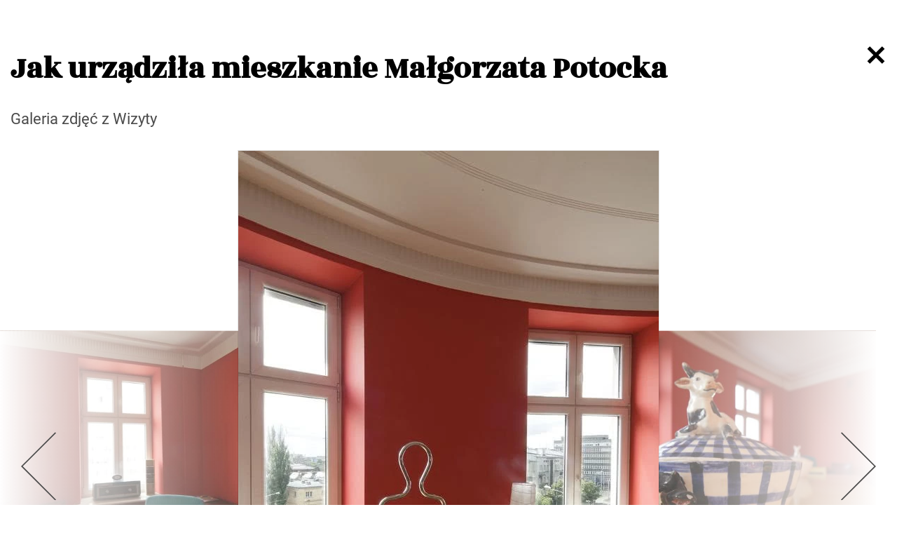

--- FILE ---
content_type: text/html; charset=utf-8
request_url: https://czasnawnetrze.pl/wizyty/13609-jak-urzadzila-mieszkanie-malgorzata-potocka/13609/15437
body_size: 2704
content:
<!DOCTYPE html>
<html lang="pl-pl" dir="ltr">
<head>
	<meta charset="utf-8" />
	<base href="https://czasnawnetrze.pl/wizyty/13609-jak-urzadzila-mieszkanie-malgorzata-potocka/13609/15437" />
	<meta name="viewport" content="width=device-width, initial-scale=1,shrink-to-fit=no" />
	<meta name="referrer" content="no-referrer-when-downgrade" />
	<title>Jak urządziła mieszkanie Małgorzata Potocka - zdjęcie 4 | Galeria CzasNaWnętrze</title>
	<link href="https://czasnawnetrze.pl/wizyty/13609-jak-urzadzila-mieszkanie-malgorzata-potocka/13609/15437" rel="canonical" />
	<link href="/favicon.ico" rel="shortcut icon" type="image/vnd.microsoft.icon" />
	<link href="https://cdn.avt.pl/libs/swiper/4.3.3/css/swiper.min.css" rel="stylesheet" />
	<link href="/templates/main/css/1751883625/main.min.css" rel="stylesheet" />
	<script src="https://cdn.avt.pl/libs/jquery/3.2.1/jquery.min.js"></script>
	<meta content="origin" name="referrer">
	<link rel="icon" type="image/png" sizes="16x16" href="/templates/main/images/icons/16x16.png">
	<link rel="icon" type="image/png" sizes="32x32" href="/templates/main/images/icons/32x32.png">
	<link rel="icon" type="image/png" sizes="64x64" href="/templates/main/images/icons/64x64.png">
	<link rel="icon" type="image/png" sizes="96x96" href="/templates/main/images/icons/96x96.png">
	<link rel="icon" type="image/png" sizes="128x128" href="/templates/main/images/icons/128x128.png">
	<meta property="og:type" content="article" >
	<meta property="og:title" content="" >
	<meta property="og:url" content="https://czasnawnetrze.pl/wizyty/13609-jak-urzadzila-mieszkanie-malgorzata-potocka/13609/15437" >
	<meta property="og:image" content="https://czasnawnetrze.pl/i/images/4/3/7/dz03NTA=_src_15437-malgorzata_potocka_jak_urzadzic_mieszkanie.jpg" >
	<meta property="og:site_name" content="fotopolis.pl" >
	<meta property="og:description" content="Łódź-Warszawa-Nowy Jork. Z tym miastami Małgorzata Potocka jest od lat związana emocjonalnie, nic dziwnego, że wciąż nie może się ..." >

</head>
<body class="contentpane">
	<div id="all">
		<div id="main">
			
<div id="content" class="main-gallery-wrapper">
    <div class="container main-w">
        <section class="gallery-page">
            <div class="page-info">
                <a class="close-page" href="/wizyty/13609-jak-urzadzila-mieszkanie-malgorzata-potocka"></a>
            </div>
            <div class="row mt-5 mb-3">
                <div class="col-10">
                    <h1>Jak urządziła mieszkanie Małgorzata Potocka</h1>
                    <p>Galeria zdjęć z Wizyty</p>
                </div>
                <div class="col-2">
                <a href="/wizyty/13609-jak-urzadzila-mieszkanie-malgorzata-potocka">
                    <div class="close-menu-left">
                        <div class="close-line"></div>
                        <div class="close-line"></div>
                    </div>
                </a>
                </div>
            </div>
            <div class="row">
                <div class="col-12">
                    <div class="current-image">
                        <a href="/wizyty/13609-jak-urzadzila-mieszkanie-malgorzata-potocka/13609/15436">
                            <div class="left">
                                                                    <img src="/templates/main/images/svg/leftSmall.svg" alt="">
                                                            </div>
                        </a>
                                                <div class="main-image-gallery">
                            <picture class="lazy">
<source data-srcset="/i/images/4/3/7/cT05NSZ3YWM9NDAweDAuNjY3_src_15437-malgorzata_potocka_jak_urzadzic_mieszkanie.jpg" media="(max-width: 430px)" data-width="400" data-height="600">
<source data-srcset="/i/images/4/3/7/cT05NSZ3YWM9NTAweDAuNjY3_src_15437-malgorzata_potocka_jak_urzadzic_mieszkanie.jpg" media="(max-width: 575px)" data-width="500" data-height="750">
<source data-srcset="/i/images/4/3/7/cT05NSZ3YWM9NzUweDAuNjY3_src_15437-malgorzata_potocka_jak_urzadzic_mieszkanie.jpg" media="(max-width: 767px)" data-width="750" data-height="1124">
<img src="/templates/main/images/lazyloader-placeholder.png" class="img-fluid" data-src="/i/images/4/3/7/cT05NSZ3YWM9ODUweDAuNjY3_src_15437-malgorzata_potocka_jak_urzadzic_mieszkanie.jpg" width="850" height="1274" alt="Papierowa lampa z IKEA, sklepowy wieszak na...">
</picture>
                        </div>
                        <a href="/wizyty/13609-jak-urzadzila-mieszkanie-malgorzata-potocka/13609/15438">
                            <div class="right">
                                                                    <img src="/templates/main/images/svg/rightSmall.svg" alt="">
                                                            </div>
                        </a>
                        <div class="title-wrapper">
                            <div class="title-element">
                                <div class="title">
                                                                    </div>
                            </div>
                        </div>
                        <div class="row images-behind">
                            <div class="col-4 left-image">
                                                                    <picture><img class="img-fluid" src="/i/images/4/3/6/cT04MCZ3YWM9NTgweDEuMDIyOTI3Njg5NTk0NA==_src_15436-malgorzata_potocka_jak_urzadzic_mieszkanie.JPG" srcset="/i/images/4/3/6/cT04MCZ3YWM9ODcweDEuMDIyOTI3Njg5NTk0NA==_src_15436-malgorzata_potocka_jak_urzadzic_mieszkanie.JPG 1.5x, /i/images/4/3/6/cT04MCZ3YWM9MTE2MHgxLjAyMjkyNzY4OTU5NDQ=_src_15436-malgorzata_potocka_jak_urzadzic_mieszkanie.JPG 2x" alt=" "></picture>                                                            </div>
                            <div class="col-4 offset-4 right-image">
                                                                    <picture><img class="img-fluid" src="/i/images/4/3/8/cT04MCZ3YWM9NTgweDEuMDIyOTI3Njg5NTk0NA==_src_15438-malgorzata_potocka_jak_urzadzic_mieszkanie.JPG" srcset="/i/images/4/3/8/cT04MCZ3YWM9ODcweDEuMDIyOTI3Njg5NTk0NA==_src_15438-malgorzata_potocka_jak_urzadzic_mieszkanie.JPG 1.5x, /i/images/4/3/8/cT04MCZ3YWM9MTE2MHgxLjAyMjkyNzY4OTU5NDQ=_src_15438-malgorzata_potocka_jak_urzadzic_mieszkanie.JPG 2x" alt=" "></picture>                                                            </div>
                        </div>
                    </div>
                </div>
            </div>
            <div class="row">
                <div class="col-6">
                                    <a class="prev-img "  href="/wizyty/13609-jak-urzadzila-mieszkanie-malgorzata-potocka/13609/15436" >
                    </a>
                                </div>

                <div class="col-6">
                    <a class="next-img "  href="/wizyty/13609-jak-urzadzila-mieszkanie-malgorzata-potocka/13609/15438" >
                    </a>
                </div>
            </div>
            <div class="row gallery-description">
                <div class="col-12 p-0">
                                                            <p>Papierowa lampa z IKEA, sklepowy wieszak na ubrania, plakat... Małgorzata Potocka kocha zbierać przedmioty, które wpadną jej w oko.</p>
                                    </div>
            </div>
            <div class="row">
                <div class="col-sm-9">
                                    </div>
            </div>

            <div class="image-list mt-4">
                <div class="row">
                    
                                        <div class="col-6 col-sm-3 col-md-2 col-lg-2 col-xl-2 mb-4 gallery-border">
                        <a href="/wizyty/13609-jak-urzadzila-mieszkanie-malgorzata-potocka/13609/15404">
                            <!-- <img src="/" alt=""> -->
                            <picture class="lazy">
<source data-srcset="/i/images/4/0/4/d2FjPTE1MHgx_src_15404-jak_urzadzila_sie_malgorzata_potocka.JPG" media="(max-width: 430px)" data-width="150" data-height="150">
<source data-srcset="/i/images/4/0/4/d2FjPTI1MHgx_src_15404-jak_urzadzila_sie_malgorzata_potocka.JPG" media="(max-width: 575px)" data-width="250" data-height="250">
<source data-srcset="/i/images/4/0/4/d2FjPTE1N3gx_src_15404-jak_urzadzila_sie_malgorzata_potocka.JPG" media="(max-width: 1024px)" data-width="157" data-height="157">
<img src="/templates/main/images/lazyloader-placeholder.png" class="img-fluid" data-src="/i/images/4/0/4/d2FjPTE4MHgx_src_15404-jak_urzadzila_sie_malgorzata_potocka.JPG" width="180" height="180" alt="Papierowa lampa z IKEA, sklepowy wieszak na...">
</picture>
                        </a>
                    </div>
                                        
                                        <div class="col-6 col-sm-3 col-md-2 col-lg-2 col-xl-2 mb-4 gallery-border">
                        <a href="/wizyty/13609-jak-urzadzila-mieszkanie-malgorzata-potocka/13609/15435">
                            <!-- <img src="/" alt=""> -->
                            <picture class="lazy">
<source data-srcset="/i/images/4/3/5/d2FjPTE1MHgx_src_15435-malgorzata_potocka_jak_urzadzic_mieszkanie.JPG" media="(max-width: 430px)" data-width="150" data-height="150">
<source data-srcset="/i/images/4/3/5/d2FjPTI1MHgx_src_15435-malgorzata_potocka_jak_urzadzic_mieszkanie.JPG" media="(max-width: 575px)" data-width="250" data-height="250">
<source data-srcset="/i/images/4/3/5/d2FjPTE1N3gx_src_15435-malgorzata_potocka_jak_urzadzic_mieszkanie.JPG" media="(max-width: 1024px)" data-width="157" data-height="157">
<img src="/templates/main/images/lazyloader-placeholder.png" class="img-fluid" data-src="/i/images/4/3/5/d2FjPTE4MHgx_src_15435-malgorzata_potocka_jak_urzadzic_mieszkanie.JPG" width="180" height="180" alt="Papierowa lampa z IKEA, sklepowy wieszak na...">
</picture>
                        </a>
                    </div>
                                        
                                        <div class="col-6 col-sm-3 col-md-2 col-lg-2 col-xl-2 mb-4 gallery-border">
                        <a href="/wizyty/13609-jak-urzadzila-mieszkanie-malgorzata-potocka/13609/15436">
                            <!-- <img src="/" alt=""> -->
                            <picture class="lazy">
<source data-srcset="/i/images/4/3/6/d2FjPTE1MHgx_src_15436-malgorzata_potocka_jak_urzadzic_mieszkanie.JPG" media="(max-width: 430px)" data-width="150" data-height="150">
<source data-srcset="/i/images/4/3/6/d2FjPTI1MHgx_src_15436-malgorzata_potocka_jak_urzadzic_mieszkanie.JPG" media="(max-width: 575px)" data-width="250" data-height="250">
<source data-srcset="/i/images/4/3/6/d2FjPTE1N3gx_src_15436-malgorzata_potocka_jak_urzadzic_mieszkanie.JPG" media="(max-width: 1024px)" data-width="157" data-height="157">
<img src="/templates/main/images/lazyloader-placeholder.png" class="img-fluid" data-src="/i/images/4/3/6/d2FjPTE4MHgx_src_15436-malgorzata_potocka_jak_urzadzic_mieszkanie.JPG" width="180" height="180" alt="Papierowa lampa z IKEA, sklepowy wieszak na...">
</picture>
                        </a>
                    </div>
                                        
                                        <div class="col-6 col-sm-3 col-md-2 col-lg-2 col-xl-2 mb-4 gallery-border">
                        <a class="active">
                            <!-- <img src="/" alt=""> -->
                            <picture class="lazy">
<source data-srcset="/i/images/4/3/7/d2FjPTE1MHgx_src_15437-malgorzata_potocka_jak_urzadzic_mieszkanie.jpg" media="(max-width: 430px)" data-width="150" data-height="150">
<source data-srcset="/i/images/4/3/7/d2FjPTI1MHgx_src_15437-malgorzata_potocka_jak_urzadzic_mieszkanie.jpg" media="(max-width: 575px)" data-width="250" data-height="250">
<source data-srcset="/i/images/4/3/7/d2FjPTE1N3gx_src_15437-malgorzata_potocka_jak_urzadzic_mieszkanie.jpg" media="(max-width: 1024px)" data-width="157" data-height="157">
<img src="/templates/main/images/lazyloader-placeholder.png" class="img-fluid" data-src="/i/images/4/3/7/d2FjPTE4MHgx_src_15437-malgorzata_potocka_jak_urzadzic_mieszkanie.jpg" width="180" height="180" alt="Papierowa lampa z IKEA, sklepowy wieszak na...">
</picture>
                        </a>
                    </div>
                                        
                                        <div class="col-6 col-sm-3 col-md-2 col-lg-2 col-xl-2 mb-4 gallery-border">
                        <a href="/wizyty/13609-jak-urzadzila-mieszkanie-malgorzata-potocka/13609/15438">
                            <!-- <img src="/" alt=""> -->
                            <picture class="lazy">
<source data-srcset="/i/images/4/3/8/d2FjPTE1MHgx_src_15438-malgorzata_potocka_jak_urzadzic_mieszkanie.JPG" media="(max-width: 430px)" data-width="150" data-height="150">
<source data-srcset="/i/images/4/3/8/d2FjPTI1MHgx_src_15438-malgorzata_potocka_jak_urzadzic_mieszkanie.JPG" media="(max-width: 575px)" data-width="250" data-height="250">
<source data-srcset="/i/images/4/3/8/d2FjPTE1N3gx_src_15438-malgorzata_potocka_jak_urzadzic_mieszkanie.JPG" media="(max-width: 1024px)" data-width="157" data-height="157">
<img src="/templates/main/images/lazyloader-placeholder.png" class="img-fluid" data-src="/i/images/4/3/8/d2FjPTE4MHgx_src_15438-malgorzata_potocka_jak_urzadzic_mieszkanie.JPG" width="180" height="180" alt="Papierowa lampa z IKEA, sklepowy wieszak na...">
</picture>
                        </a>
                    </div>
                                        
                                        <div class="col-6 col-sm-3 col-md-2 col-lg-2 col-xl-2 mb-4 gallery-border">
                        <a href="/wizyty/13609-jak-urzadzila-mieszkanie-malgorzata-potocka/13609/15440">
                            <!-- <img src="/" alt=""> -->
                            <picture class="lazy">
<source data-srcset="/i/images/4/4/0/d2FjPTE1MHgx_src_15440-malgorzata_potocka_jak_urzadzic_mieszkanie.JPG" media="(max-width: 430px)" data-width="150" data-height="150">
<source data-srcset="/i/images/4/4/0/d2FjPTI1MHgx_src_15440-malgorzata_potocka_jak_urzadzic_mieszkanie.JPG" media="(max-width: 575px)" data-width="250" data-height="250">
<source data-srcset="/i/images/4/4/0/d2FjPTE1N3gx_src_15440-malgorzata_potocka_jak_urzadzic_mieszkanie.JPG" media="(max-width: 1024px)" data-width="157" data-height="157">
<img src="/templates/main/images/lazyloader-placeholder.png" class="img-fluid" data-src="/i/images/4/4/0/d2FjPTE4MHgx_src_15440-malgorzata_potocka_jak_urzadzic_mieszkanie.JPG" width="180" height="180" alt="Papierowa lampa z IKEA, sklepowy wieszak na...">
</picture>
                        </a>
                    </div>
                                        
                                        <div class="col-6 col-sm-3 col-md-2 col-lg-2 col-xl-2 mb-4 gallery-border">
                        <a href="/wizyty/13609-jak-urzadzila-mieszkanie-malgorzata-potocka/13609/15441">
                            <!-- <img src="/" alt=""> -->
                            <picture class="lazy">
<source data-srcset="/i/images/4/4/1/d2FjPTE1MHgx_src_15441-malgorzata_potocka_jak_urzadzic_mieszkanie.JPG" media="(max-width: 430px)" data-width="150" data-height="150">
<source data-srcset="/i/images/4/4/1/d2FjPTI1MHgx_src_15441-malgorzata_potocka_jak_urzadzic_mieszkanie.JPG" media="(max-width: 575px)" data-width="250" data-height="250">
<source data-srcset="/i/images/4/4/1/d2FjPTE1N3gx_src_15441-malgorzata_potocka_jak_urzadzic_mieszkanie.JPG" media="(max-width: 1024px)" data-width="157" data-height="157">
<img src="/templates/main/images/lazyloader-placeholder.png" class="img-fluid" data-src="/i/images/4/4/1/d2FjPTE4MHgx_src_15441-malgorzata_potocka_jak_urzadzic_mieszkanie.JPG" width="180" height="180" alt="Papierowa lampa z IKEA, sklepowy wieszak na...">
</picture>
                        </a>
                    </div>
                                        
                                        <div class="col-6 col-sm-3 col-md-2 col-lg-2 col-xl-2 mb-4 gallery-border">
                        <a href="/wizyty/13609-jak-urzadzila-mieszkanie-malgorzata-potocka/13609/15442">
                            <!-- <img src="/" alt=""> -->
                            <picture class="lazy">
<source data-srcset="/i/images/4/4/2/d2FjPTE1MHgx_src_15442-malgorzata_potocka_jak_urzadzic_mieszkanie.JPG" media="(max-width: 430px)" data-width="150" data-height="150">
<source data-srcset="/i/images/4/4/2/d2FjPTI1MHgx_src_15442-malgorzata_potocka_jak_urzadzic_mieszkanie.JPG" media="(max-width: 575px)" data-width="250" data-height="250">
<source data-srcset="/i/images/4/4/2/d2FjPTE1N3gx_src_15442-malgorzata_potocka_jak_urzadzic_mieszkanie.JPG" media="(max-width: 1024px)" data-width="157" data-height="157">
<img src="/templates/main/images/lazyloader-placeholder.png" class="img-fluid" data-src="/i/images/4/4/2/d2FjPTE4MHgx_src_15442-malgorzata_potocka_jak_urzadzic_mieszkanie.JPG" width="180" height="180" alt="Papierowa lampa z IKEA, sklepowy wieszak na...">
</picture>
                        </a>
                    </div>
                                        
                                        <div class="col-6 col-sm-3 col-md-2 col-lg-2 col-xl-2 mb-4 gallery-border">
                        <a href="/wizyty/13609-jak-urzadzila-mieszkanie-malgorzata-potocka/13609/15443">
                            <!-- <img src="/" alt=""> -->
                            <picture class="lazy">
<source data-srcset="/i/images/4/4/3/d2FjPTE1MHgx_src_15443-malgorzata_potocka_jak_urzadzic_mieszkanie.JPG" media="(max-width: 430px)" data-width="150" data-height="150">
<source data-srcset="/i/images/4/4/3/d2FjPTI1MHgx_src_15443-malgorzata_potocka_jak_urzadzic_mieszkanie.JPG" media="(max-width: 575px)" data-width="250" data-height="250">
<source data-srcset="/i/images/4/4/3/d2FjPTE1N3gx_src_15443-malgorzata_potocka_jak_urzadzic_mieszkanie.JPG" media="(max-width: 1024px)" data-width="157" data-height="157">
<img src="/templates/main/images/lazyloader-placeholder.png" class="img-fluid" data-src="/i/images/4/4/3/d2FjPTE4MHgx_src_15443-malgorzata_potocka_jak_urzadzic_mieszkanie.JPG" width="180" height="180" alt="Papierowa lampa z IKEA, sklepowy wieszak na...">
</picture>
                        </a>
                    </div>
                                        
                                        <div class="col-6 col-sm-3 col-md-2 col-lg-2 col-xl-2 mb-4 gallery-border">
                        <a href="/wizyty/13609-jak-urzadzila-mieszkanie-malgorzata-potocka/13609/15444">
                            <!-- <img src="/" alt=""> -->
                            <picture class="lazy">
<source data-srcset="/i/images/4/4/4/d2FjPTE1MHgx_src_15444-malgorzata_potocka_jak_urzadzic_mieszkanie.JPG" media="(max-width: 430px)" data-width="150" data-height="150">
<source data-srcset="/i/images/4/4/4/d2FjPTI1MHgx_src_15444-malgorzata_potocka_jak_urzadzic_mieszkanie.JPG" media="(max-width: 575px)" data-width="250" data-height="250">
<source data-srcset="/i/images/4/4/4/d2FjPTE1N3gx_src_15444-malgorzata_potocka_jak_urzadzic_mieszkanie.JPG" media="(max-width: 1024px)" data-width="157" data-height="157">
<img src="/templates/main/images/lazyloader-placeholder.png" class="img-fluid" data-src="/i/images/4/4/4/d2FjPTE4MHgx_src_15444-malgorzata_potocka_jak_urzadzic_mieszkanie.JPG" width="180" height="180" alt="Papierowa lampa z IKEA, sklepowy wieszak na...">
</picture>
                        </a>
                    </div>
                                        
                                        <div class="col-6 col-sm-3 col-md-2 col-lg-2 col-xl-2 mb-4 gallery-border">
                        <a href="/wizyty/13609-jak-urzadzila-mieszkanie-malgorzata-potocka/13609/15445">
                            <!-- <img src="/" alt=""> -->
                            <picture class="lazy">
<source data-srcset="/i/images/4/4/5/d2FjPTE1MHgx_src_15445-malgorzata_potocka_jak_urzadzic_mieszkanie.JPG" media="(max-width: 430px)" data-width="150" data-height="150">
<source data-srcset="/i/images/4/4/5/d2FjPTI1MHgx_src_15445-malgorzata_potocka_jak_urzadzic_mieszkanie.JPG" media="(max-width: 575px)" data-width="250" data-height="250">
<source data-srcset="/i/images/4/4/5/d2FjPTE1N3gx_src_15445-malgorzata_potocka_jak_urzadzic_mieszkanie.JPG" media="(max-width: 1024px)" data-width="157" data-height="157">
<img src="/templates/main/images/lazyloader-placeholder.png" class="img-fluid" data-src="/i/images/4/4/5/d2FjPTE4MHgx_src_15445-malgorzata_potocka_jak_urzadzic_mieszkanie.JPG" width="180" height="180" alt="Papierowa lampa z IKEA, sklepowy wieszak na...">
</picture>
                        </a>
                    </div>
                                        
                                        <div class="col-6 col-sm-3 col-md-2 col-lg-2 col-xl-2 mb-4 gallery-border">
                        <a href="/wizyty/13609-jak-urzadzila-mieszkanie-malgorzata-potocka/13609/15446">
                            <!-- <img src="/" alt=""> -->
                            <picture class="lazy">
<source data-srcset="/i/images/4/4/6/d2FjPTE1MHgx_src_15446-malgorzata_potocka_jak_urzadzic_mieszkanie.JPG" media="(max-width: 430px)" data-width="150" data-height="150">
<source data-srcset="/i/images/4/4/6/d2FjPTI1MHgx_src_15446-malgorzata_potocka_jak_urzadzic_mieszkanie.JPG" media="(max-width: 575px)" data-width="250" data-height="250">
<source data-srcset="/i/images/4/4/6/d2FjPTE1N3gx_src_15446-malgorzata_potocka_jak_urzadzic_mieszkanie.JPG" media="(max-width: 1024px)" data-width="157" data-height="157">
<img src="/templates/main/images/lazyloader-placeholder.png" class="img-fluid" data-src="/i/images/4/4/6/d2FjPTE4MHgx_src_15446-malgorzata_potocka_jak_urzadzic_mieszkanie.JPG" width="180" height="180" alt="Papierowa lampa z IKEA, sklepowy wieszak na...">
</picture>
                        </a>
                    </div>
                                        
                                        <div class="col-6 col-sm-3 col-md-2 col-lg-2 col-xl-2 mb-4 gallery-border">
                        <a href="/wizyty/13609-jak-urzadzila-mieszkanie-malgorzata-potocka/13609/15447">
                            <!-- <img src="/" alt=""> -->
                            <picture class="lazy">
<source data-srcset="/i/images/4/4/7/d2FjPTE1MHgx_src_15447-malgorzata_potocka_jak_urzadzic_mieszkanie.JPG" media="(max-width: 430px)" data-width="150" data-height="150">
<source data-srcset="/i/images/4/4/7/d2FjPTI1MHgx_src_15447-malgorzata_potocka_jak_urzadzic_mieszkanie.JPG" media="(max-width: 575px)" data-width="250" data-height="250">
<source data-srcset="/i/images/4/4/7/d2FjPTE1N3gx_src_15447-malgorzata_potocka_jak_urzadzic_mieszkanie.JPG" media="(max-width: 1024px)" data-width="157" data-height="157">
<img src="/templates/main/images/lazyloader-placeholder.png" class="img-fluid" data-src="/i/images/4/4/7/d2FjPTE4MHgx_src_15447-malgorzata_potocka_jak_urzadzic_mieszkanie.JPG" width="180" height="180" alt="Papierowa lampa z IKEA, sklepowy wieszak na...">
</picture>
                        </a>
                    </div>
                                        
                                        <div class="col-6 col-sm-3 col-md-2 col-lg-2 col-xl-2 mb-4 gallery-border">
                        <a href="/wizyty/13609-jak-urzadzila-mieszkanie-malgorzata-potocka/13609/15448">
                            <!-- <img src="/" alt=""> -->
                            <picture class="lazy">
<source data-srcset="/i/images/4/4/8/d2FjPTE1MHgx_src_15448-malgorzata_potocka_jak_urzadzic_mieszkanie.JPG" media="(max-width: 430px)" data-width="150" data-height="150">
<source data-srcset="/i/images/4/4/8/d2FjPTI1MHgx_src_15448-malgorzata_potocka_jak_urzadzic_mieszkanie.JPG" media="(max-width: 575px)" data-width="250" data-height="250">
<source data-srcset="/i/images/4/4/8/d2FjPTE1N3gx_src_15448-malgorzata_potocka_jak_urzadzic_mieszkanie.JPG" media="(max-width: 1024px)" data-width="157" data-height="157">
<img src="/templates/main/images/lazyloader-placeholder.png" class="img-fluid" data-src="/i/images/4/4/8/d2FjPTE4MHgx_src_15448-malgorzata_potocka_jak_urzadzic_mieszkanie.JPG" width="180" height="180" alt="Papierowa lampa z IKEA, sklepowy wieszak na...">
</picture>
                        </a>
                    </div>
                                        
                                        <div class="col-6 col-sm-3 col-md-2 col-lg-2 col-xl-2 mb-4 gallery-border">
                        <a href="/wizyty/13609-jak-urzadzila-mieszkanie-malgorzata-potocka/13609/15449">
                            <!-- <img src="/" alt=""> -->
                            <picture class="lazy">
<source data-srcset="/i/images/4/4/9/d2FjPTE1MHgx_src_15449-malgorzata_potocka_jak_urzadzic_mieszkanie.JPG" media="(max-width: 430px)" data-width="150" data-height="150">
<source data-srcset="/i/images/4/4/9/d2FjPTI1MHgx_src_15449-malgorzata_potocka_jak_urzadzic_mieszkanie.JPG" media="(max-width: 575px)" data-width="250" data-height="250">
<source data-srcset="/i/images/4/4/9/d2FjPTE1N3gx_src_15449-malgorzata_potocka_jak_urzadzic_mieszkanie.JPG" media="(max-width: 1024px)" data-width="157" data-height="157">
<img src="/templates/main/images/lazyloader-placeholder.png" class="img-fluid" data-src="/i/images/4/4/9/d2FjPTE4MHgx_src_15449-malgorzata_potocka_jak_urzadzic_mieszkanie.JPG" width="180" height="180" alt="Papierowa lampa z IKEA, sklepowy wieszak na...">
</picture>
                        </a>
                    </div>
                                        
                                        <div class="col-6 col-sm-3 col-md-2 col-lg-2 col-xl-2 mb-4 gallery-border">
                        <a href="/wizyty/13609-jak-urzadzila-mieszkanie-malgorzata-potocka/13609/15450">
                            <!-- <img src="/" alt=""> -->
                            <picture class="lazy">
<source data-srcset="/i/images/4/5/0/d2FjPTE1MHgx_src_15450-malgorzata_potocka_jak_urzadzic_mieszkanie.JPG" media="(max-width: 430px)" data-width="150" data-height="150">
<source data-srcset="/i/images/4/5/0/d2FjPTI1MHgx_src_15450-malgorzata_potocka_jak_urzadzic_mieszkanie.JPG" media="(max-width: 575px)" data-width="250" data-height="250">
<source data-srcset="/i/images/4/5/0/d2FjPTE1N3gx_src_15450-malgorzata_potocka_jak_urzadzic_mieszkanie.JPG" media="(max-width: 1024px)" data-width="157" data-height="157">
<img src="/templates/main/images/lazyloader-placeholder.png" class="img-fluid" data-src="/i/images/4/5/0/d2FjPTE4MHgx_src_15450-malgorzata_potocka_jak_urzadzic_mieszkanie.JPG" width="180" height="180" alt="Papierowa lampa z IKEA, sklepowy wieszak na...">
</picture>
                        </a>
                    </div>
                                        
                                        <div class="col-6 col-sm-3 col-md-2 col-lg-2 col-xl-2 mb-4 gallery-border">
                        <a href="/wizyty/13609-jak-urzadzila-mieszkanie-malgorzata-potocka/13609/15451">
                            <!-- <img src="/" alt=""> -->
                            <picture class="lazy">
<source data-srcset="/i/images/4/5/1/d2FjPTE1MHgx_src_15451-malgorzata_potocka_jak_urzadzic_mieszkanie.JPG" media="(max-width: 430px)" data-width="150" data-height="150">
<source data-srcset="/i/images/4/5/1/d2FjPTI1MHgx_src_15451-malgorzata_potocka_jak_urzadzic_mieszkanie.JPG" media="(max-width: 575px)" data-width="250" data-height="250">
<source data-srcset="/i/images/4/5/1/d2FjPTE1N3gx_src_15451-malgorzata_potocka_jak_urzadzic_mieszkanie.JPG" media="(max-width: 1024px)" data-width="157" data-height="157">
<img src="/templates/main/images/lazyloader-placeholder.png" class="img-fluid" data-src="/i/images/4/5/1/d2FjPTE4MHgx_src_15451-malgorzata_potocka_jak_urzadzic_mieszkanie.JPG" width="180" height="180" alt="Papierowa lampa z IKEA, sklepowy wieszak na...">
</picture>
                        </a>
                    </div>
                                        
                                        <div class="col-6 col-sm-3 col-md-2 col-lg-2 col-xl-2 mb-4 gallery-border">
                        <a href="/wizyty/13609-jak-urzadzila-mieszkanie-malgorzata-potocka/13609/15452">
                            <!-- <img src="/" alt=""> -->
                            <picture class="lazy">
<source data-srcset="/i/images/4/5/2/d2FjPTE1MHgx_src_15452-malgorzata_potocka_jak_urzadzic_mieszkanie.JPG" media="(max-width: 430px)" data-width="150" data-height="150">
<source data-srcset="/i/images/4/5/2/d2FjPTI1MHgx_src_15452-malgorzata_potocka_jak_urzadzic_mieszkanie.JPG" media="(max-width: 575px)" data-width="250" data-height="250">
<source data-srcset="/i/images/4/5/2/d2FjPTE1N3gx_src_15452-malgorzata_potocka_jak_urzadzic_mieszkanie.JPG" media="(max-width: 1024px)" data-width="157" data-height="157">
<img src="/templates/main/images/lazyloader-placeholder.png" class="img-fluid" data-src="/i/images/4/5/2/d2FjPTE4MHgx_src_15452-malgorzata_potocka_jak_urzadzic_mieszkanie.JPG" width="180" height="180" alt="Papierowa lampa z IKEA, sklepowy wieszak na...">
</picture>
                        </a>
                    </div>
                                                        </div>
            </div>
        </section>
            </div>
    <div class="container main-w">
        <div class="row">
                    </div>
    </div>
</div>
<div id="background-loading">
    <img src="/templates/main/images/anim.gif" alt="">
</div>
<script>
    jQuery(document).ready(function($){
        $("body").keydown(function(event){
            var code = (event.keyCode ? event.keyCode : event.which);
            if(code === 27) {
                /* Esc */
                window.location.href = $('.close-page').attr('href');
            }
            if(code === 37) {
                /* left */
                if (!$('.prev-img').hasClass('disabled')) {
                    window.location.href = $('.prev-img').attr('href');
                }
            }
            if(code === 39) {
                /* right */
                if (!$('.next-img').hasClass('disabled')) {
                    window.location.href = $('.next-img').attr('href');
                }
            }
        });
    });
</script>
<script src="https://cdn.avt.pl/libs/swiper/4.3.3/js/swiper.min.js"></script>
<script src="/templates/main/js/1711358583/app.min.js"></script>

		</div>
	</div>
</body>
</html>


--- FILE ---
content_type: image/svg+xml
request_url: https://czasnawnetrze.pl/templates/main/images/svg/leftSmall.svg
body_size: 151
content:
<svg xmlns="http://www.w3.org/2000/svg" viewBox="0 0 57.997 113.167">
  <defs>
    <style>
      .cls-1 {
        fill: none;
        stroke: #4b4b4b;
        stroke-width: 2px;
      }
    </style>
  </defs>
  <path id="Path_83" data-name="Path 83" class="cls-1" d="M855.8,971.4l55.877,55.876L967.553,971.4" transform="translate(1028.69 -855.093) rotate(90)"/>
</svg>
